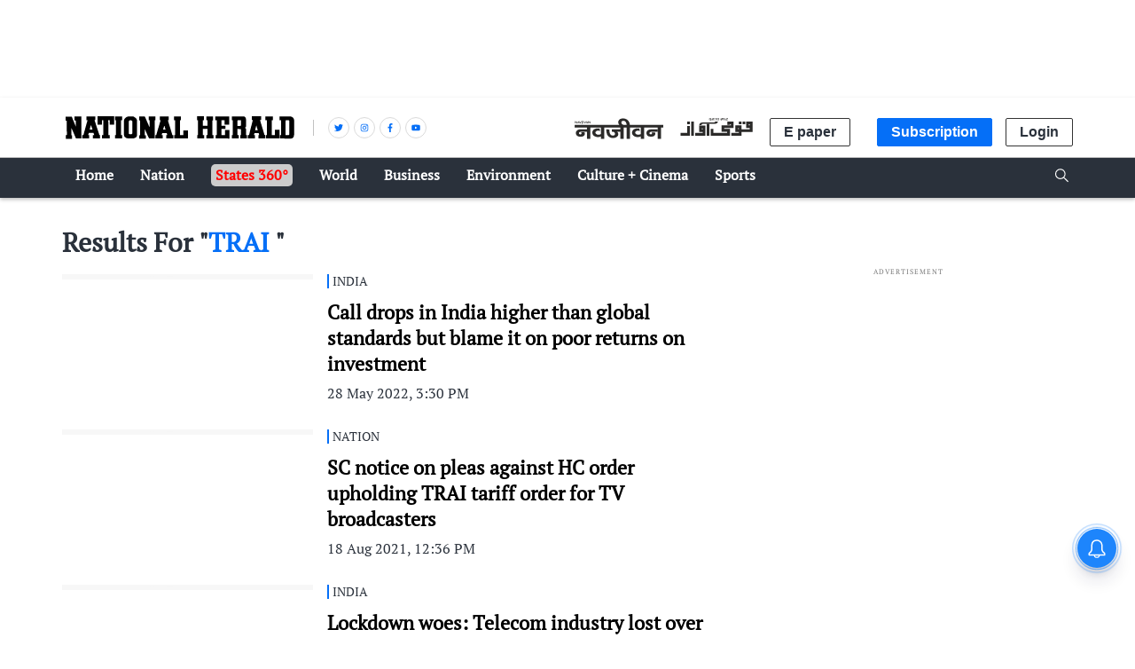

--- FILE ---
content_type: text/html; charset=utf-8
request_url: https://www.google.com/recaptcha/api2/aframe
body_size: 152
content:
<!DOCTYPE HTML><html><head><meta http-equiv="content-type" content="text/html; charset=UTF-8"></head><body><script nonce="aEw-QGgzsMPXbAbUt5pOpw">/** Anti-fraud and anti-abuse applications only. See google.com/recaptcha */ try{var clients={'sodar':'https://pagead2.googlesyndication.com/pagead/sodar?'};window.addEventListener("message",function(a){try{if(a.source===window.parent){var b=JSON.parse(a.data);var c=clients[b['id']];if(c){var d=document.createElement('img');d.src=c+b['params']+'&rc='+(localStorage.getItem("rc::a")?sessionStorage.getItem("rc::b"):"");window.document.body.appendChild(d);sessionStorage.setItem("rc::e",parseInt(sessionStorage.getItem("rc::e")||0)+1);localStorage.setItem("rc::h",'1769076181262');}}}catch(b){}});window.parent.postMessage("_grecaptcha_ready", "*");}catch(b){}</script></body></html>